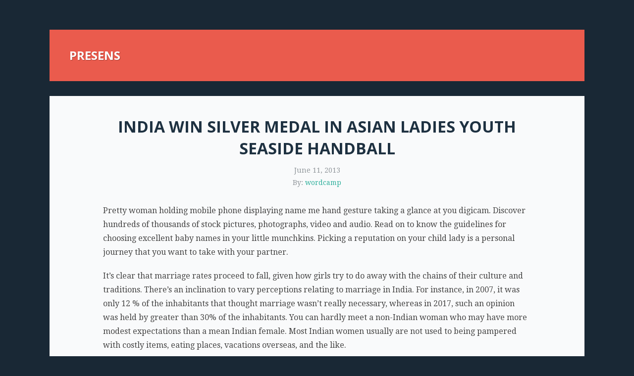

--- FILE ---
content_type: text/html; charset=UTF-8
request_url: http://www.presens-gedragsinterventie.nl/india-win-silver-medal-in-asian-ladies-youth-seaside-handball/
body_size: 8370
content:
<!DOCTYPE html>
<html lang="en-US">

<head>
	<meta charset="UTF-8">
	<meta name="viewport" content="width=device-width">
	<title>India Win Silver Medal In Asian Ladies Youth Seaside Handball | PRESENS</title>
	<link rel="pingback" href="http://www.presens-gedragsinterventie.nl/xmlrpc.php">
		<!--[if lt IE 9]>
		<script src="http://www.presens-gedragsinterventie.nl/wp-content/themes/wpex-thoughts/js/html5.js"></script>
	<![endif]-->
	<meta name='robots' content='max-image-preview:large' />
<link rel='dns-prefetch' href='//fonts.googleapis.com' />
<link rel='dns-prefetch' href='//s.w.org' />
<link rel="alternate" type="application/rss+xml" title="PRESENS &raquo; Feed" href="http://www.presens-gedragsinterventie.nl/feed/" />
<link rel="alternate" type="application/rss+xml" title="PRESENS &raquo; Comments Feed" href="http://www.presens-gedragsinterventie.nl/comments/feed/" />
<script type="text/javascript">
window._wpemojiSettings = {"baseUrl":"https:\/\/s.w.org\/images\/core\/emoji\/14.0.0\/72x72\/","ext":".png","svgUrl":"https:\/\/s.w.org\/images\/core\/emoji\/14.0.0\/svg\/","svgExt":".svg","source":{"concatemoji":"http:\/\/www.presens-gedragsinterventie.nl\/wp-includes\/js\/wp-emoji-release.min.js?ver=6.0.11"}};
/*! This file is auto-generated */
!function(e,a,t){var n,r,o,i=a.createElement("canvas"),p=i.getContext&&i.getContext("2d");function s(e,t){var a=String.fromCharCode,e=(p.clearRect(0,0,i.width,i.height),p.fillText(a.apply(this,e),0,0),i.toDataURL());return p.clearRect(0,0,i.width,i.height),p.fillText(a.apply(this,t),0,0),e===i.toDataURL()}function c(e){var t=a.createElement("script");t.src=e,t.defer=t.type="text/javascript",a.getElementsByTagName("head")[0].appendChild(t)}for(o=Array("flag","emoji"),t.supports={everything:!0,everythingExceptFlag:!0},r=0;r<o.length;r++)t.supports[o[r]]=function(e){if(!p||!p.fillText)return!1;switch(p.textBaseline="top",p.font="600 32px Arial",e){case"flag":return s([127987,65039,8205,9895,65039],[127987,65039,8203,9895,65039])?!1:!s([55356,56826,55356,56819],[55356,56826,8203,55356,56819])&&!s([55356,57332,56128,56423,56128,56418,56128,56421,56128,56430,56128,56423,56128,56447],[55356,57332,8203,56128,56423,8203,56128,56418,8203,56128,56421,8203,56128,56430,8203,56128,56423,8203,56128,56447]);case"emoji":return!s([129777,127995,8205,129778,127999],[129777,127995,8203,129778,127999])}return!1}(o[r]),t.supports.everything=t.supports.everything&&t.supports[o[r]],"flag"!==o[r]&&(t.supports.everythingExceptFlag=t.supports.everythingExceptFlag&&t.supports[o[r]]);t.supports.everythingExceptFlag=t.supports.everythingExceptFlag&&!t.supports.flag,t.DOMReady=!1,t.readyCallback=function(){t.DOMReady=!0},t.supports.everything||(n=function(){t.readyCallback()},a.addEventListener?(a.addEventListener("DOMContentLoaded",n,!1),e.addEventListener("load",n,!1)):(e.attachEvent("onload",n),a.attachEvent("onreadystatechange",function(){"complete"===a.readyState&&t.readyCallback()})),(e=t.source||{}).concatemoji?c(e.concatemoji):e.wpemoji&&e.twemoji&&(c(e.twemoji),c(e.wpemoji)))}(window,document,window._wpemojiSettings);
</script>
<style type="text/css">
img.wp-smiley,
img.emoji {
	display: inline !important;
	border: none !important;
	box-shadow: none !important;
	height: 1em !important;
	width: 1em !important;
	margin: 0 0.07em !important;
	vertical-align: -0.1em !important;
	background: none !important;
	padding: 0 !important;
}
</style>
	<link rel='stylesheet' id='wp-block-library-css'  href='http://www.presens-gedragsinterventie.nl/wp-includes/css/dist/block-library/style.min.css?ver=6.0.11' type='text/css' media='all' />
<style id='global-styles-inline-css' type='text/css'>
body{--wp--preset--color--black: #000000;--wp--preset--color--cyan-bluish-gray: #abb8c3;--wp--preset--color--white: #ffffff;--wp--preset--color--pale-pink: #f78da7;--wp--preset--color--vivid-red: #cf2e2e;--wp--preset--color--luminous-vivid-orange: #ff6900;--wp--preset--color--luminous-vivid-amber: #fcb900;--wp--preset--color--light-green-cyan: #7bdcb5;--wp--preset--color--vivid-green-cyan: #00d084;--wp--preset--color--pale-cyan-blue: #8ed1fc;--wp--preset--color--vivid-cyan-blue: #0693e3;--wp--preset--color--vivid-purple: #9b51e0;--wp--preset--gradient--vivid-cyan-blue-to-vivid-purple: linear-gradient(135deg,rgba(6,147,227,1) 0%,rgb(155,81,224) 100%);--wp--preset--gradient--light-green-cyan-to-vivid-green-cyan: linear-gradient(135deg,rgb(122,220,180) 0%,rgb(0,208,130) 100%);--wp--preset--gradient--luminous-vivid-amber-to-luminous-vivid-orange: linear-gradient(135deg,rgba(252,185,0,1) 0%,rgba(255,105,0,1) 100%);--wp--preset--gradient--luminous-vivid-orange-to-vivid-red: linear-gradient(135deg,rgba(255,105,0,1) 0%,rgb(207,46,46) 100%);--wp--preset--gradient--very-light-gray-to-cyan-bluish-gray: linear-gradient(135deg,rgb(238,238,238) 0%,rgb(169,184,195) 100%);--wp--preset--gradient--cool-to-warm-spectrum: linear-gradient(135deg,rgb(74,234,220) 0%,rgb(151,120,209) 20%,rgb(207,42,186) 40%,rgb(238,44,130) 60%,rgb(251,105,98) 80%,rgb(254,248,76) 100%);--wp--preset--gradient--blush-light-purple: linear-gradient(135deg,rgb(255,206,236) 0%,rgb(152,150,240) 100%);--wp--preset--gradient--blush-bordeaux: linear-gradient(135deg,rgb(254,205,165) 0%,rgb(254,45,45) 50%,rgb(107,0,62) 100%);--wp--preset--gradient--luminous-dusk: linear-gradient(135deg,rgb(255,203,112) 0%,rgb(199,81,192) 50%,rgb(65,88,208) 100%);--wp--preset--gradient--pale-ocean: linear-gradient(135deg,rgb(255,245,203) 0%,rgb(182,227,212) 50%,rgb(51,167,181) 100%);--wp--preset--gradient--electric-grass: linear-gradient(135deg,rgb(202,248,128) 0%,rgb(113,206,126) 100%);--wp--preset--gradient--midnight: linear-gradient(135deg,rgb(2,3,129) 0%,rgb(40,116,252) 100%);--wp--preset--duotone--dark-grayscale: url('#wp-duotone-dark-grayscale');--wp--preset--duotone--grayscale: url('#wp-duotone-grayscale');--wp--preset--duotone--purple-yellow: url('#wp-duotone-purple-yellow');--wp--preset--duotone--blue-red: url('#wp-duotone-blue-red');--wp--preset--duotone--midnight: url('#wp-duotone-midnight');--wp--preset--duotone--magenta-yellow: url('#wp-duotone-magenta-yellow');--wp--preset--duotone--purple-green: url('#wp-duotone-purple-green');--wp--preset--duotone--blue-orange: url('#wp-duotone-blue-orange');--wp--preset--font-size--small: 13px;--wp--preset--font-size--medium: 20px;--wp--preset--font-size--large: 36px;--wp--preset--font-size--x-large: 42px;}.has-black-color{color: var(--wp--preset--color--black) !important;}.has-cyan-bluish-gray-color{color: var(--wp--preset--color--cyan-bluish-gray) !important;}.has-white-color{color: var(--wp--preset--color--white) !important;}.has-pale-pink-color{color: var(--wp--preset--color--pale-pink) !important;}.has-vivid-red-color{color: var(--wp--preset--color--vivid-red) !important;}.has-luminous-vivid-orange-color{color: var(--wp--preset--color--luminous-vivid-orange) !important;}.has-luminous-vivid-amber-color{color: var(--wp--preset--color--luminous-vivid-amber) !important;}.has-light-green-cyan-color{color: var(--wp--preset--color--light-green-cyan) !important;}.has-vivid-green-cyan-color{color: var(--wp--preset--color--vivid-green-cyan) !important;}.has-pale-cyan-blue-color{color: var(--wp--preset--color--pale-cyan-blue) !important;}.has-vivid-cyan-blue-color{color: var(--wp--preset--color--vivid-cyan-blue) !important;}.has-vivid-purple-color{color: var(--wp--preset--color--vivid-purple) !important;}.has-black-background-color{background-color: var(--wp--preset--color--black) !important;}.has-cyan-bluish-gray-background-color{background-color: var(--wp--preset--color--cyan-bluish-gray) !important;}.has-white-background-color{background-color: var(--wp--preset--color--white) !important;}.has-pale-pink-background-color{background-color: var(--wp--preset--color--pale-pink) !important;}.has-vivid-red-background-color{background-color: var(--wp--preset--color--vivid-red) !important;}.has-luminous-vivid-orange-background-color{background-color: var(--wp--preset--color--luminous-vivid-orange) !important;}.has-luminous-vivid-amber-background-color{background-color: var(--wp--preset--color--luminous-vivid-amber) !important;}.has-light-green-cyan-background-color{background-color: var(--wp--preset--color--light-green-cyan) !important;}.has-vivid-green-cyan-background-color{background-color: var(--wp--preset--color--vivid-green-cyan) !important;}.has-pale-cyan-blue-background-color{background-color: var(--wp--preset--color--pale-cyan-blue) !important;}.has-vivid-cyan-blue-background-color{background-color: var(--wp--preset--color--vivid-cyan-blue) !important;}.has-vivid-purple-background-color{background-color: var(--wp--preset--color--vivid-purple) !important;}.has-black-border-color{border-color: var(--wp--preset--color--black) !important;}.has-cyan-bluish-gray-border-color{border-color: var(--wp--preset--color--cyan-bluish-gray) !important;}.has-white-border-color{border-color: var(--wp--preset--color--white) !important;}.has-pale-pink-border-color{border-color: var(--wp--preset--color--pale-pink) !important;}.has-vivid-red-border-color{border-color: var(--wp--preset--color--vivid-red) !important;}.has-luminous-vivid-orange-border-color{border-color: var(--wp--preset--color--luminous-vivid-orange) !important;}.has-luminous-vivid-amber-border-color{border-color: var(--wp--preset--color--luminous-vivid-amber) !important;}.has-light-green-cyan-border-color{border-color: var(--wp--preset--color--light-green-cyan) !important;}.has-vivid-green-cyan-border-color{border-color: var(--wp--preset--color--vivid-green-cyan) !important;}.has-pale-cyan-blue-border-color{border-color: var(--wp--preset--color--pale-cyan-blue) !important;}.has-vivid-cyan-blue-border-color{border-color: var(--wp--preset--color--vivid-cyan-blue) !important;}.has-vivid-purple-border-color{border-color: var(--wp--preset--color--vivid-purple) !important;}.has-vivid-cyan-blue-to-vivid-purple-gradient-background{background: var(--wp--preset--gradient--vivid-cyan-blue-to-vivid-purple) !important;}.has-light-green-cyan-to-vivid-green-cyan-gradient-background{background: var(--wp--preset--gradient--light-green-cyan-to-vivid-green-cyan) !important;}.has-luminous-vivid-amber-to-luminous-vivid-orange-gradient-background{background: var(--wp--preset--gradient--luminous-vivid-amber-to-luminous-vivid-orange) !important;}.has-luminous-vivid-orange-to-vivid-red-gradient-background{background: var(--wp--preset--gradient--luminous-vivid-orange-to-vivid-red) !important;}.has-very-light-gray-to-cyan-bluish-gray-gradient-background{background: var(--wp--preset--gradient--very-light-gray-to-cyan-bluish-gray) !important;}.has-cool-to-warm-spectrum-gradient-background{background: var(--wp--preset--gradient--cool-to-warm-spectrum) !important;}.has-blush-light-purple-gradient-background{background: var(--wp--preset--gradient--blush-light-purple) !important;}.has-blush-bordeaux-gradient-background{background: var(--wp--preset--gradient--blush-bordeaux) !important;}.has-luminous-dusk-gradient-background{background: var(--wp--preset--gradient--luminous-dusk) !important;}.has-pale-ocean-gradient-background{background: var(--wp--preset--gradient--pale-ocean) !important;}.has-electric-grass-gradient-background{background: var(--wp--preset--gradient--electric-grass) !important;}.has-midnight-gradient-background{background: var(--wp--preset--gradient--midnight) !important;}.has-small-font-size{font-size: var(--wp--preset--font-size--small) !important;}.has-medium-font-size{font-size: var(--wp--preset--font-size--medium) !important;}.has-large-font-size{font-size: var(--wp--preset--font-size--large) !important;}.has-x-large-font-size{font-size: var(--wp--preset--font-size--x-large) !important;}
</style>
<link rel='stylesheet' id='style-css'  href='http://www.presens-gedragsinterventie.nl/wp-content/themes/wpex-thoughts/style.css?ver=6.0.11' type='text/css' media='all' />
<link rel='stylesheet' id='wpex-responsive-css'  href='http://www.presens-gedragsinterventie.nl/wp-content/themes/wpex-thoughts/css/responsive.css?ver=6.0.11' type='text/css' media='all' />
<link rel='stylesheet' id='opensans_google_font-css'  href='http://fonts.googleapis.com/css?family=Open+Sans%3A400italic%2C600italic%2C700italic%2C400%2C300%2C600%2C700&#038;subset=latin%2Ccyrillic-ext%2Ccyrillic%2Cgreek-ext%2Cgreek%2Cvietnamese%2Clatin-ext&#038;ver=6.0.11' type='text/css' media='all' />
<link rel='stylesheet' id='droid_serif_google_font-css'  href='http://fonts.googleapis.com/css?family=Droid+Serif%3A400%2C400italic%2C700%2C700italic&#038;ver=6.0.11' type='text/css' media='all' />
<link rel="https://api.w.org/" href="http://www.presens-gedragsinterventie.nl/wp-json/" /><link rel="alternate" type="application/json" href="http://www.presens-gedragsinterventie.nl/wp-json/wp/v2/posts/10031" /><link rel="EditURI" type="application/rsd+xml" title="RSD" href="http://www.presens-gedragsinterventie.nl/xmlrpc.php?rsd" />
<link rel="wlwmanifest" type="application/wlwmanifest+xml" href="http://www.presens-gedragsinterventie.nl/wp-includes/wlwmanifest.xml" /> 
<meta name="generator" content="WordPress 6.0.11" />
<link rel="canonical" href="http://www.presens-gedragsinterventie.nl/india-win-silver-medal-in-asian-ladies-youth-seaside-handball/" />
<link rel='shortlink' href='http://www.presens-gedragsinterventie.nl/?p=10031' />
<link rel="alternate" type="application/json+oembed" href="http://www.presens-gedragsinterventie.nl/wp-json/oembed/1.0/embed?url=http%3A%2F%2Fwww.presens-gedragsinterventie.nl%2Findia-win-silver-medal-in-asian-ladies-youth-seaside-handball%2F" />
<link rel="alternate" type="text/xml+oembed" href="http://www.presens-gedragsinterventie.nl/wp-json/oembed/1.0/embed?url=http%3A%2F%2Fwww.presens-gedragsinterventie.nl%2Findia-win-silver-medal-in-asian-ladies-youth-seaside-handball%2F&#038;format=xml" />
</head>

<body class="post-template-default single single-post postid-10031 single-format-standard">


<!-- Begin Body -->
<body class="post-template-default single single-post postid-10031 single-format-standard">

<div id="wrap" class="clearfix">

	<div id="header-wrap">
				<header id="header" class="clearfix">
						<div id="logo">
									 <h2><a href="http://www.presens-gedragsinterventie.nl/" title="PRESENS" rel="home">PRESENS</a></h2>
							</div><!-- /logo -->
			<nav id="navigation" class="clearfix">
								</nav><!-- /navigation -->
					</header><!-- /header -->
			</div><!-- /header-wrap -->
	
		<div id="main-content" class="clearfix">
		
	
<article class="post-entry clearfix post-10031 post type-post status-publish format-standard hentry category-uncategorized"> 
 

			
		<div class="post-entry-text clearfix">
			<header>
				<h1>India Win Silver Medal In Asian Ladies Youth Seaside Handball</h1>
				<ul class="post-entry-meta">
					<li>June 11, 2013</li>
					<li>By: <a href="http://www.presens-gedragsinterventie.nl/author/wordcamp/" title="Posts by wordcamp" rel="author">wordcamp</a></li>
				</ul>
			</header>
			<div class="post-entry-content">
				<p>Pretty woman holding mobile phone displaying name me hand gesture taking a glance at you digicam. Discover hundreds of thousands of stock pictures, photographs, video and audio. Read on to know the guidelines for choosing excellent baby names in your little munchkins. Picking a reputation on your child lady is a personal journey that you want to take with your partner.</p>
<p>It’s clear that marriage rates proceed to fall, given how girls try to do away with the chains of their culture and traditions. There’s an inclination to vary perceptions relating to marriage in India. For instance, in 2007, it was only 12 % of the inhabitants that thought marriage wasn’t really necessary, whereas in 2017, such an opinion was held by greater than 30% of the inhabitants. You can hardly meet a non-Indian woman who may have more modest expectations than a mean Indian female. Most Indian women usually are not used to being pampered with costly items, eating places, vacations overseas, and the like.</p>
<ul>
<li>Polygyny, practiced sometimes but never truly accepted by the neighborhood within the nineteenth century and early twentieth, has just about disappeared.</li>
<li>Greeting Indians on the occasion of National Girl Child Day, Prime Minister Narendra Modi right now mentioned that it&#8217;s a day to celebrate the exemplary accomplishments of women in several fields.</li>
<li>They are ready to date up for a year, after which they&#8217;ll count on a proposal or one other approach to strengthen your bond.</li>
<li>She knowledgeable a faculty counselor and accommodation coordinator concerning the pediatrician’s findings, which led to a grueling ordeal which included a counselor, coordinator, her parents, and all her lecturers.</li>
</ul>
<p>It is the cultural capital of India and the third-largest city by means of financial improvement and inhabitants. It can additionally be a fantastic place for impromptu and sudden encounters with fairly Indian ladies. In cafes, eating places, retailers, or simply on the street, you&#8217;ll have the ability to strike up a dialog with native beauties under some minor pretext. India women residing on this metropolis are very pleasant towards foreigners and are always ready to help them with recommendation. These ladies must give in to their husbands in every thing. An Indian girl never calls her man by his first name, as a end result of it is believed that the spoken name shortens her spouse’s life.</p>
<p>The womenandtravel.web site does not and cannot provide reviews of all courting providers in the trade. There are other services you should use alongside those examined by our group. My mantra is what Derek Walcott said ‘I read, I travel and I become’. One such dramatic incident was throughout my first solo abroad trip to Dublin, Ireland. The lesson I learnt throughout this travel was that in Ireland, the loos do not have water retailers on the ground and that they are carpeted for a purpose. Well, by flooding my lovely duplex service condo on the primary day of arrival.</p>
<p>Many Indian marriage businesses work onerous to find one of the best Indian bride for single overseas men. When you are feeling that you just like a girl you met there, ask the company to arrange a date together with her in particular person, and are available to India. It presents an opportunity to satisfy numerous cultures and religions in a single place. It’s onerous to consider a more numerous place than this nation. What’s more fascinating is the altering perspectives of girls concerning marriage.</p>
<p>She shall be much less likely to endure home violence, or be trafficked, and could have a better future income. She could have a smaller, healthier household and might be 50% more likely to immunize her children. She’ll leave her mark on future generations, as local weather scientists rank girls’ training as number six out of eighty actions that may reverse global warming. And she’ll be twice as likely to educate her personal girls — preserving the cycle going. Yet despite all these proven economic and societal advantages, across the globe, millions of women are nonetheless excluded from faculty due to their gender. India is house to one of many largest such populations, with greater than four.1 million women outdoors the classroom.</p>
<h2>Veterans Honored, Vendors Current At Celebrate Hoover Day</h2>
<p>Malala Fund believes that attaining progress requires action at multiple ranges — sub-national, national and global — to attain lasting influence for girls’ schooling. The Right to Education Act guaranteed free schooling for all Indian kids as a lot as age 14, marking a watershed second within the country’s historical past. She additionally talks with each Neel and Debu, refusing their proposals and eventually decides to take a break and travel. Four months after everything, Radhika meets up with Brijesh and they resolve to have a espresso together. The book ends here, hinting that in all probability Radhika and Brijesh would date each other again, fall in love and get married.</p>
<h3>About Neighborhood</h3>
<p>It is a typical practice to call a baby after a member of the family. You planning a conventional approach to decide a name for your new born? Our methods have detected uncommon visitors exercise from your community. If you are having hassle seeing or completing this challenge, this page could help. If you continue to expertise points, you&#8217;ll have the ability to contact JSTOR help.</p>
<h3>Indian Springs, Wesminster Girls And Boys Soccer Teams Advance To Quarterfinals</h3>
<p>They are able to date up for a 12 months, after which they may count on a proposal or one other approach to strengthen your bond. Indian girls love males who&#8217;re snug of their masculinity and don’t need to look too critical out of a insecurity. Letting your lady see your emotional or even weak website will always pay off for you. Mumbai is among the high Indian cities in many regards, from population to economic system. Mumbai is a really attractive destination for younger and impressive girls from different Indian areas who need to build a great profession, so you can meet them outside of probably the most famous local business centres and universities. On top of that, you&#8217;ll have the ability to attempt the Bombay Brasserie, Hakkasan Mumbai, and Bombay Vintage restaurants, the Opa, AER, and My Regular Place bars, and the Trilogy, Tryst, and Sirkus evening clubs.</p>
<p>When she was first prescribed Adderall, she was nervous about potential unwanted effects and what other people may consider her in the event that they knew she was utilizing it. She feared that her accomplishments could also be seen differently. She started taking stimulant drugs — first Vyvanse, and then <a href="https://tamilpornx.com/">tamilporn</a> switched to Adderall XR for insurance causes. Her psychiatrist, who is also Indian American, applauded her mother and father for bringing her in. He said many South Asian households don’t take their children to psychiatrists, which inhibits proper diagnosis. One night, Eeshani burst into her parent’s room crying at three a.m.</p>
			</div><!-- /post-entry-content -->
			<footer class="post-entry-footer">
				<p>Categorized: <a href="http://www.presens-gedragsinterventie.nl/category/uncategorized/" rel="category tag">Uncategorized</a></p>
							</footer><!-- /post-entry-footer -->
					</div><!-- /post-entry-text -->
		
</article><!-- /post-entry -->
<div id="post-pagination" class="clearfix">
	<div class="post-prev"><a href="http://www.presens-gedragsinterventie.nl/essay-kind-and-construction/" rel="next"><span class="wpex-icon-chevron-left"></span>Essay Kind And Construction</a></div> 
	<div class="post-next"><a href="http://www.presens-gedragsinterventie.nl/custom-writing-assist-online-for-all-of-your-wants/" rel="prev">Custom Writing Assist Online For All Of Your Wants <span class="wpex-icon-chevron-right"></span></a></div>
</div><!-- /post-pagination -->

<div class="clear"></div><!-- /clear any floats -->
</div><!-- /main-content -->
	<div id="footer-wrap">
				<footer id="footer">
						<div id="copyright">
									Thoughts <a href="http://www.wordpress.org" title="WordPress" target="_blank">WordPress</a> Theme Designed & Developed by <a href="http://themeforest.net/user/WPExplorer?ref=WPExplorer" target="_blank" title="WPExplorer">WPExplorer</a>							</div>
					</footer><!-- /footer -->
			</div><!-- /footer-wrap -->
</div><!-- /wrap -->
<script type='text/javascript' src='http://www.presens-gedragsinterventie.nl/wp-includes/js/comment-reply.min.js?ver=6.0.11' id='comment-reply-js'></script>
<script type='text/javascript' src='http://www.presens-gedragsinterventie.nl/wp-content/themes/wpex-thoughts/js/plugins.js?ver=1.0' id='wpex-plugins-js'></script>
<script type='text/javascript' id='wpex-global-js-extra'>
/* <![CDATA[ */
var globalLocalize = {"menuText":"Menu","sliderPrev":"Prev","sliderNext":"Next"};
/* ]]> */
</script>
<script type='text/javascript' src='http://www.presens-gedragsinterventie.nl/wp-content/themes/wpex-thoughts/js/global.js?ver=1.0' id='wpex-global-js'></script>
</body>
</html>

<!-- Page cached by LiteSpeed Cache 6.5.1 on 2026-01-18 10:09:02 -->

--- FILE ---
content_type: text/css
request_url: http://www.presens-gedragsinterventie.nl/wp-content/themes/wpex-thoughts/style.css?ver=6.0.11
body_size: 7070
content:
/*-----------------------------------------------------------

	Theme Name: Thoughts
	Version: 2.1
	Description: WordPress theme by WPExplorer
	Author: WPExplorer
	Author URI: http://www.wpexplorer.com
	Designed & Developed by WPExplorer
	Theme URI: http://www.wpexplorer.com/thoughts-wordpress-theme
	License: GNU General Public License version 3.0
	License URI: http://www.gnu.org/licenses/gpl-3.0.html
	Tags: light, flexible-width, custom-background, threaded-comments, custom-menu, featured-images, full-width-template, theme-options, translation-ready
	
/*
	CSS Has been minified to speed things up
	You shouldn't be editing this file anyway, use a child theme for your customizations!
*/
html,body,div,span,applet,object,iframe,h1,h2,h3,h4,h5,h6,p,blockquote,pre,a,abbr,acronym,address,big,cite,code,del,dfn,em,img,ins,kbd,q,s,samp,small,strike,strong,sub,sup,tt,var,b,u,i,center,dl,dt,dd,ol,ul,li,fieldset,form,label,legend,table,caption,tbody,tfoot,thead,tr,th,td,article,aside,canvas,details,embed,figure,figcaption,footer,header,hgroup,menu,nav,output,ruby,section,summary,time,mark,audio,video{margin:0;padding:0;border:0;font-size:100%;font:inherit;vertical-align:baseline;}article,aside,details,figcaption,figure,footer,header,hgroup,menu,nav,section{display:block;}body{line-height:1;}ol,ul{list-style:none;}blockquote,q{quotes:none;}blockquote:before,blockquote:after,q:before,q:after{content:'';content:none;}table{border-collapse:collapse;border-spacing:0;}body{background:#192835;nowhitespace:afterproperty;font:16px/1.8 'Droid Serif',Helvetica,Arial,sans-serif;color:#444;padding:60px 100px;-webkit-font-smoothing:antialiased;-webkit-text-size-adjust:100%;}body a{color:#e73420;}body a:hover{color:#2eae9b;}#wrap{max-width:1200px;min-width:280px;margin:0 auto;}img{max-width:100%;height:auto;}.clearfix:after{content:".";display:block;clear:both;visibility:hidden;line-height:0;height:0;}.clear{clear:both;}blockquote{position:relative;margin:30px 20px;padding-left:25px;font-style:italic;font-weight:bold;color:#000;border-left:4px solid #ea5b4d;}blockquote p:last-child{margin:0;}pre{background:#fff url("images/pre-bg.png") repeat;margin:40px 0px;padding:25px 20px;line-height:25px;border:1px solid #ddd;white-space:pre-wrap;white-space:-moz-pre-wrap;white-space:-pre-wrap;white-space:-o-pre-wrap;word-wrap:break-word;}address{letter-spacing:1px;margin:20px 0;}#page-featured-img{position:relative;margin-bottom:25px;}#page-featured-img img{display:block;width:100%;}.sticky{}.gallery-caption{}.post-entry-content ul{margin:30px 0 30px 20px;}.post-entry-content ol{margin:30px 0 30px 25px;}.post-entry-content ul{list-style:disc;}.post-entry-content ol{list-style:decimal;}.post-entry-content ul li,.entry ol li{margin:0 0 5px;}h1,h2,h3,h4,h5,h6{font-weight:bold;line-height:1.4em;font-family:'Open Sans',Helvetica,Arial,Helvetica,sans-serif;}h1,h2,h3,h4,h5,h6{color:#1e3141;}h1 a,h2 a,h3 a,h4 a,h5 a,h6 a{color:#1e3141;}h1 a:hover,h2 a:hover,h3 a:hover,h4 a:hover,h5 a:hover,h6 a:hover{color:#4a769d;text-decoration:none;}.post-entry-content h2,.post-entry-content h3,.post-entry-content h4,.post-entry-content h5,.post-entry-content h6{margin:60px 0 30px;text-transform:uppercase;}h1{font-size:24px;margin:0 0 20px;}h2{font-size:18px;}h3{font-size:16px;}h4{font-size:14px;}h5{font-size:12px;}h6{font-size:10px;}p{margin:0 0 20px;}.entry p:last-child{margin:0;}p img{margin:0;}p.lead{font-size:21px;line-height:27px;color:#777;}em{font-style:italic;}strong{font-weight:bold;}small{font-size:80%;}hr{border:solid rgba(0,0,0,0.2);border-width:1px 0 0;clear:both;margin:10px 0 30px;height:0;}p a,p a:visited{line-height:inherit;}a:link{text-decoration:none;}a:focus{outline:0;}a{outline:0;}p a,p a:visited{line-height:inherit;}a:link{text-decoration:none;}a:focus{outline:0;}#page-heading{position:relative;margin-bottom:30px;}#page-heading h1,#page-heading h2{margin:0;color:#fff;font-weight:600;text-transform:uppercase;font-size:1em;}#page-heading span{margin-right:10px;}#header{position:relative;background:#ea5b4d;margin-bottom:30px;font-family:'Open Sans',Helvetica,Arial,Helvetica,sans-serif;}#logo h1 a,#logo h2 a{display:block;float:left;padding:0px;margin:0px;text-decoration:none;color:#fff;padding:40px;text-transform:uppercase;}#logo img{display:block;max-width:100%;}#logo h1,#logo h2{margin:0;line-height:1em;font-size:1.500em;font-weight:700;text-shadow:1px 1px 1px rgba(0,0,0,0.3);}#top-bar .selector,#navigation .selector{display:none;}.sf-menu,.sf-menu *{margin:0;padding:0;list-style:none;}.sf-menu{line-height:1.0;}.sf-menu ul{position:absolute;top:-999em;width:180px;}.sf-menu ul li{width:100%;}.sf-menu li:hover{visibility:inherit;}.sf-menu li{float:left;position:relative;}.sf-menu a{display:block;position:relative;}.sf-menu li:hover ul,.sf-menu li.sfHover ul{left:0px;top:30px;z-index:99;}ul.sf-menu li:hover li ul,ul.sf-menu li.sfHover li ul{top:-999em;}ul.sf-menu li li:hover ul,ul.sf-menu li li.sfHover ul{left:180px;top:1px;}#navigation{position:absolute;height:50px;top:50%;right:15px;margin-top:-16px;}#navigation .sf-menu > li:hover > ul,.sf-menu li.sfHover > ul{top:32px;}#navigation ul.sf-menu li li:hover ul,ul.sf-menu li li.sfHover ul,ul.sf-menu li li:hover ul,ul.sf-menu li li.sfHover ul{left:200px;top:0;}#navigation .sf-menu a{font-size:13px;height:32px;line-height:32px;color:#fff;padding:0 15px;text-decoration:none;font-weight:bold;text-shadow:1px 1px 1px rgba(0,0,0,0.3);text-transform:uppercase;}#navigation .sf-menu > li > a{border-radius:2px;-moz-border-radius:2px;-webkit-border-radius:2px;}#navigation .sf-menu li{float:left;position:relative;}#navigation .sf-menu > li > a:hover{color:#192835;}#navigation .sf-menu > .current-menu-item > a,#navigation .sf-menu > .current-menu-item > a:hover{background:#192835;color:#fff;font-weight:bold;}#navigation .sf-menu > li.sfHover > a,#navigation .current-menu-parent > a,#navigation .current-menu-parent > a:hover{color:#192835;}#navigation .sf-menu ul{position:absolute;nowhitespace:afterproperty;top:-999em;width:200px;z-index:9999;left:0;padding-top:10px;}#navigation .sf-menu ul > li:first-child{-webkit-border-top-left-radius:2px;-webkit-border-top-right-radius:2px;-moz-border-radius-topleft:2px;-moz-border-radius-topright:2px;border-top-left-radius:2px;border-top-right-radius:2px;}#navigation .sf-menu ul > li:last-child{-webkit-border-bottom-right-radius:2px;-webkit-border-bottom-left-radius:2px;-moz-border-radius-bottomright:2px;-moz-border-radius-bottomleft:2px;border-bottom-right-radius:2px;border-bottom-left-radius:2px;}#navigation .sf-menu ul li{background:#192835;border-bottom:1px solid rgba(255,255,255,0.07);}#navigation .sf-menu ul li:first-child{border-top:0;}#navigation .sf-menu ul li:last-child{border-bottom:0;}#navigation .sf-menu ul a{display:block;padding:12px;color:#fff;height:auto;margin:0px;border:0px;line-height:1.8em;font-size:12px;font-weight:normal;text-shadow:none;text-transform:none;}#navigation .sf-menu ul li > a:hover{background:#279383;}#homepage-header{position:relative;}#homepage-title{color:#fff;margin-bottom:30px;font-weight:600;text-transform:uppercase;font-size:1em;}#homepage-title span{margin-right:10px;}.flex-container a:active,.flexslider a:active,.flex-container a:focus,.flexslider a:focus{outline:none;}.slides,.flex-control-nav,.flex-direction-nav{margin:0;padding:0;list-style:none;}.flexslider{margin:0;padding:0;}.flexslider .slides > li{display:none;-webkit-backface-visibility:hidden;}.flexslider .slides img{width:100%;display:block;}.flex-pauseplay span{text-transform:capitalize;}.slides:after{content:".";display:block;clear:both;visibility:hidden;line-height:0;height:0;}html[xmlns] .slides{display:block;}* html .slides{height:1%;}.no-js .slides > li:first-child{display:block;}.flexslider-container{position:relative;}.flexslider{zoom:1;position:relative;}.flexslider ul{margin:0;}.flex-viewport{max-height:2000px;-webkit-transition:all 0.5s ease;-moz-transition:all 0.5s ease;transition:all 0.5s ease;}.gallery-slider .flex-direction-nav li a.flex-next,.gallery-slider .flex-direction-nav li a.flex-prev{font-family:'OpenSans';text-transform:uppercase;text-shadow:none;font-weight:bold;position:absolute;display:block;width:50px;height:65px;line-height:65px;position:absolute;top:50%;margin-top:-30px;cursor:pointer;font-size:11px;text-align:center;background:#000;color:#fff !important;opacity:0.5;-moz-opacity:0.5;-webkit-opacity:0.5;}.gallery-slider .flex-direction-nav li a.flex-next{right:0;-webkit-border-top-left-radius:4px;-webkit-border-bottom-left-radius:4px;-moz-border-radius-topleft:4px;-moz-border-radius-bottomleft:4px;border-top-left-radius:4px;border-bottom-left-radius:4px;}.gallery-slider .flex-direction-nav li a.flex-prev{left:0;-webkit-border-top-right-radius:4px;-webkit-border-bottom-right-radius:4px;-moz-border-radius-topright:4px;-moz-border-radius-bottomright:4px;border-top-right-radius:4px;border-bottom-right-radius:4px;}.gallery-slider .flex-direction-nav li a:hover{opacity:1;-moz-opacity:1;-webkit-opacity:1;color:#fff;text-decoration:none;}.post-entry{overflow:hidden;background:#f9fafb;text-shadow:1px 1px 1px rgba(255,255,255,1);margin-bottom:30px;}.post-entry-text{padding:40px 0;width:80%;margin:0 auto;}.post-entry p:last-child{margin:0;}.post-entry-thumbnail img,.post-entry-thumbnail a,.post-entry-video{display:block;width:100%;}.post-entry img{box-shadow:#000 0em 0em 0em;}.post-entry header h1,.post-entry header h2{text-align:center;text-transform:uppercase;margin:0 0 10px;font-size:2.000em;}body.page .post-entry header h1{margin:20px 0 50px;}.post-entry-meta{text-align:center;list-style:none;margin-bottom:30px;font-size:0.875em;color:#8d9398;}.post-entry-meta a{color:#2eae9b;text-decoration:none;}.post-entry-meta a:hover{color:#e73420;}.post-entry.format-quote{display:block;background:#279383;color:#fff;position:relative;text-shadow:none !important;}.post-entry.format-quote .quote-content{font-family:'Open Sans','Helvetica Neue',Arial,Helvetica,sans-serif;position:relative;display:block;color:#fff;padding:80px 0;font-size:1.750em;line-height:1.2em;font-weight:bold;text-transform:uppercase;text-align:center;text-shadow:1px 1px 1px rgba(0,0,0,0.3);}.quote-author{font-family:'Dorid Serif';margin-top:20px;font-size:0.750em;text-transform:none;font-style:italic;}.post-entry-footer{margin-top:30px;text-transform:uppercase;font-weight:600;font-size:0.813em;font-family:'Open Sans',Helvetica,Arial,Helvetica,sans-serif;}.post-entry-footer:before{content:"";display:block;height:1px;width:30px;margin-bottom:20px;background:#ced5db;}.single .post-entry-footer:after{content:"";display:block;height:1px;width:30px;margin-top:20px;background:#ced5db;}.post-entry-footer span.wpex-icon-minus{font-weight:normal;font-size:0.688em;margin:0 10px;color:#bbb;}.post-entry-footer a:hover{text-decoration:none;color:#2eae9b;}.post-entry-footer p{margin-bottom:0;color:#8d9398;}#post-pagination{margin-bottom:30px;}#post-pagination a{font-family:'Open Sans',Helvetica Neue,Helvetica,Arial;color:#fff;font-weight:600;text-transform:uppercase;font-size:0.875em;}#post-pagination a:hover{color:#2eae9b;}#post-pagination .post-next,#post-pagination .post-prev{width:48%;}#post-pagination .post-prev{float:left;}#post-pagination .post-next{float:right;}#post-pagination .post-prev span{margin-right:10px;}#post-pagination .post-next span{margin-left:10px;}#post-pagination .post-next{text-align:right;}#post-pagination a:hover span{text-decoration:none;}.page-pagination{margin:0 0 23px;overflow:hidden;text-align:center;}.page-of-page span.inner{padding:0 10px;}.page-of-page,.page-pagination a,.page-pagination span.outer{font-size:0.875em;font-weight:normal;line-height:35px;height:35px;text-align:center;margin-right:7px;margin-bottom:7px;display:block;float:left;color:#fff;background:#030507;-moz-box-sizing:border-box;border-radius:2px;}.page-pagination a,.page-pagination span.outer{width:35px;}.page-pagination a:hover,.page-pagination span.current{color:#fff;background:#279383;text-decoration:none;}#footer-wrap{background:#ea5b4d;text-shadow:1px 1px 1px rgba(0,0,0,0.3);}#footer{font-family:'Open Sans',Helvetica Neue,Helvetica,Arial;padding:30px 0;font-size:0.813em;color:#fff;font-weight:bold;text-transform:uppercase;text-align:center;width:80%;margin:0 auto;}#footer a{color:#0e171e;}input[type="search"]{background:url("./images/search.png") no-repeat scroll 96% center #fff;color:#666;font-family:'Open Sans',Helvetica Neue,Helvetica,Arial;font-size:0.813em;padding:0 16px 0 15px;width:100%;-moz-box-sizing:border-box;-webkit-box-sizing:border-box;box-sizing:border-box;-webkit-appearance:none;outline:none;border:none;height:40px;line-height:40px;border-radius:0;}#footer input[type="search"]{background-image:url("./images/search-light.png");}input[type="search"]::-webkit-search-decoration{display:none;}input[type="search"]::-webkit-search-cancel-button{-webkit-appearance:none;}#footer input[type="search"]{background-color:#222;border-color:#222;color:#666;}#footer input[type="search"]:focus{color:#aaa;}#footer input[type="search"]{box-shadow:none;}#searchbar{position:absolute;right:0;top:50%;margin-top:-20px;}input[type="text"],input[type="password"]{height:40px;line-height:40px;}input[type="text"],input[type="password"],textarea{font-family:'Open Sans','Helvetica Neue',Arial,Helvetica,sans-serif;background:#fff;border:1px solid #ddd;color:#666;display:block;font-size:12px;margin-left:0;padding:0 15px;box-shadow:0 1px 2px 0 rgba(0,0,0,0.05),0 0 0 transparent,0 0 0 transparent;-moz-box-sizing:border-box;-webkit-box-sizing:border-box;box-sizing:border-box;max-width:100%;-webkit-appearance:none;border-radius:2px;}textarea{width:100%;padding:10px;}input[type="text"]:focus,input[type="password"]:focus,textarea:focus{outline:none;border-color:#ccc;-moz-box-shadow:inset 0px 0px 5px rgba(0,0,0,0.07);-webkit-box-shadow:inset 0px 0px 5px rgba(0,0,0,0.07);box-shadow:inset 0px 0px 5px rgba(0,0,0,0.07);}.entry button,.entry input[type="button"],.entry input[type="submit"],#commentsbox input[type="submit"]{font-family:'Open Sans','Helvetica Neue',Arial,Helvetica,sans-serif;position:relative;display:block;padding:0 15px;height:40px;line-height:40px;outline:none;border:none;background:#2eae9b;color:#fff;font-weight:bold;text-transform:uppercase;-webkit-border-radius:2px;-moz-border-radius:2px;border-radius:2px;font-size:0.813em;cursor:pointer;-webkit-appearance:none !important;}.entry button:hover,.entry input[type="button"]:hover,.entry input[type="submit"]:hover,#commentsbox input[type="submit"]:hover{background:#35c9b3;}.entry button:active,.entry input[type="button"]:active,.entry input[type="submit"]:active,#commentsbox input[type="submit"]:active{top:1px;}#commentsbox{margin-top:30px;}h3.comments-title{text-transform:uppercase;margin:0 0 30px;font-size:1.500em;}.comment-details ul{margin:0;}.commentlist{margin:0;}.commentlist li{list-style:none;margin:0;}.children li.depth-2{margin:0 0 0px 65px;}.children li.depth-3{margin:0 0 0px 65px;}.children li.depth-4{margin:0 0 0px 65px;}.children li.depth-5{margin:0 0 0px 65px;}.children li.depth-6{margin:0 0 0px 65px;}.children li.depth-7{margin:0 0 0px 65px;}.children li.depth-8{margin:0 0 0px 65px;}.children li.depth-9{margin:0 0 0px 65px;}.children li.depth-10{margin:0 0 0px 65px;}.comment-body{margin-bottom:30px;}.comment-details{position:relative;margin-left:70px;background:#fff;padding:30px;border:1px solid #ddd;border-radius:2px;box-shadow:0 1px 2px 0 rgba(0,0,0,0.05),0 0 0 transparent,0 0 0 transparent;}.comment-avatar{position:absolute;left:-70px;top:0;}.comment-avatar img{display:block;border-radius:4px;}.comment-author{color:#1e3141;}.comment-author,.comment-author .author a:link,.comment-author .author a:visited{font-weight:600;}.comment-content p:last-child{margin:0;}.comment-date{font-size:0.688em;font-weight:normal;font-family:'Open Sans';}.comment-date a{color:#888;}.comment-reply-link{font-size:0.688em;color:#2eae9b;font-family:'Open Sans';}.comment-reply-link:hover{color:#e73420;text-decoration:none;}.comment-reply-link:before{content:"\b7\a0";}#cancel-comment-reply-link{color:#C30;}#cancel-comment-reply-link:hover{color:#1e3141;}.commentlist .children{margin:0;}#comments-logged-in{margin-bottom:30px;margin-top:10px;font-size:13px;}#log-out{float:right;margin-top:-56px;}.form-submit{margin-bottom:0;height:70px;}h3#reply-title{text-transform:uppercase;margin:0 0 20px;font-size:1.500em;}.children #commentform textarea{width:95.6%;}#commentform input{float:left;margin-right:10px;}#commentform label{font-family:'Open Sans','Helvetica Neue',Arial,Helvetica,sans-serif;font-size:13px;font-weight:normal;}#commentsbox span.required{color:#C30;font-size:9px;}#commentform input#author,#commentform input#email,#commentform input#url{font-size:13px;width:40%;margin-top:0;}#commentform textarea{font-size:13px;width:100%;margin-top:10px;}#error-page-title{font-size:5.000em;text-align:center;font-weight:bold;background:none;line-height:1em;border:none;margin:0 0 10px;}#error-page-title span{margin-right:7px;}#error-page-text{text-align:center;font-size:16px;}.aligncenter{display:block;margin:0 auto;}.alignright{float:right;margin:0 0 10px 20px;}.alignleft{float:left;margin:0 20px 10px 0;}.floatleft{float:left;}.floatright{float:right;}.textcenter{text-align:center;}.textright{text-align:right;}.textleft{text-align:left;}.wp-caption{max-width:100% !important;}.wp-caption{border:1px solid #ddd;text-align:center;background-color:#f3f3f3;padding-top:4px;margin:10px;-moz-border-radius:3px;-khtml-border-radius:3px;-webkit-border-radius:3px;border-radius:3px;}.wp-caption img{margin:0;padding:0;border:0 none;max-width:100$;}.wp-caption p.wp-caption-text{font-size:11px;line-height:17px;padding:0 4px 5px;margin:0;}.wp-smiley{margin:0 !important;max-height:1em;}blockquote.left{margin-right:20px;text-align:right;margin-left:0;width:33%;float:left;}blockquote.right{margin-left:20px;text-align:left;margin-right:0;width:33%;float:right;}#img-attch-page{text-align:center;overflow:hidden;}#img-attch-page img{display:inline-block;margin:0 auto;max-width:100%;margin-bottom:20px;}.gallery-item img{-moz-box-sizing:border-box;-webkit-box-sizing:border-box;box-sizing:border-box;}.bypostauthor{}div.pp_default .pp_top,div.pp_default .pp_top .pp_middle,div.pp_default .pp_top .pp_left,div.pp_default .pp_top .pp_right,div.pp_default .pp_bottom,div.pp_default .pp_bottom .pp_left,div.pp_default .pp_bottom .pp_middle,div.pp_default .pp_bottom .pp_right{height:13px}div.pp_default .pp_top .pp_left{background:url(images/prettyPhoto/default/sprite.png) -78px -93px no-repeat}div.pp_default .pp_top .pp_middle{background:url(images/prettyPhoto/default/sprite_x.png) top left repeat-x}div.pp_default .pp_top .pp_right{background:url(images/prettyPhoto/default/sprite.png) -112px -93px no-repeat}div.pp_default .pp_content .ppt{color:#f8f8f8}div.pp_default .pp_content_container .pp_left{background:url(images/prettyPhoto/default/sprite_y.png) -7px 0 repeat-y;padding-left:13px}div.pp_default .pp_content_container .pp_right{background:url(images/prettyPhoto/default/sprite_y.png) top right repeat-y;padding-right:13px}div.pp_default .pp_next:hover{background:url(images/prettyPhoto/default/sprite_next.png) center right no-repeat;cursor:pointer}div.pp_default .pp_previous:hover{background:url(images/prettyPhoto/default/sprite_prev.png) center left no-repeat;cursor:pointer}div.pp_default .pp_expand{background:url(images/prettyPhoto/default/sprite.png) 0 -29px no-repeat;cursor:pointer;height:28px;width:28px}div.pp_default .pp_expand:hover{background:url(images/prettyPhoto/default/sprite.png) 0 -56px no-repeat;cursor:pointer}div.pp_default .pp_contract{background:url(images/prettyPhoto/default/sprite.png) 0 -84px no-repeat;cursor:pointer;height:28px;width:28px}div.pp_default .pp_contract:hover{background:url(images/prettyPhoto/default/sprite.png) 0 -113px no-repeat;cursor:pointer}div.pp_default .pp_close{background:url(images/prettyPhoto/default/sprite.png) 2px 1px no-repeat;cursor:pointer;height:30px;width:30px}div.pp_default .pp_gallery ul li a{background:url(images/prettyPhoto/default/default_thumb.png) center center #f8f8f8;border:1px solid #aaa}div.pp_default .pp_social{margin-top:7px}div.pp_default .pp_gallery a.pp_arrow_previous,div.pp_default .pp_gallery a.pp_arrow_next{left:auto;position:static}div.pp_default .pp_nav .pp_play,div.pp_default .pp_nav .pp_pause{background:url(images/prettyPhoto/default/sprite.png) -51px 1px no-repeat;height:30px;width:30px}div.pp_default .pp_nav .pp_pause{background-position:-51px -29px}div.pp_default a.pp_arrow_previous,div.pp_default a.pp_arrow_next{background:url(images/prettyPhoto/default/sprite.png) -31px -3px no-repeat;height:20px;margin:4px 0 0;width:20px}div.pp_default a.pp_arrow_next{background-position:-82px -3px;left:52px}div.pp_default .pp_content_container .pp_details{margin-top:5px}div.pp_default .pp_nav{clear:none;height:30px;position:relative;width:110px}div.pp_default .pp_nav .currentTextHolder{color:#999;font-family:Georgia;font-size:11px;font-style:italic;left:75px;line-height:25px;margin:0;padding:0 0 0 10px;position:absolute;top:2px}div.pp_default .pp_close:hover,div.pp_default .pp_nav .pp_play:hover,div.pp_default .pp_nav .pp_pause:hover,div.pp_default .pp_arrow_next:hover,div.pp_default .pp_arrow_previous:hover{opacity:0.7}div.pp_default .pp_description{font-size:11px;font-weight:700;line-height:14px;margin:10px 50px 5px 0}div.pp_default .pp_bottom .pp_left{background:url(images/prettyPhoto/default/sprite.png) -78px -127px no-repeat}div.pp_default .pp_bottom .pp_middle{background:url(images/prettyPhoto/default/sprite_x.png) bottom left repeat-x}div.pp_default .pp_bottom .pp_right{background:url(images/prettyPhoto/default/sprite.png) -112px -127px no-repeat}div.pp_default .pp_loaderIcon{background:url(images/prettyPhoto/default/loader.gif) center center no-repeat}div.light_rounded .pp_top .pp_left{background:url(images/prettyPhoto/light_rounded/sprite.png) -88px -53px no-repeat}div.light_rounded .pp_top .pp_right{background:url(images/prettyPhoto/light_rounded/sprite.png) -110px -53px no-repeat}div.light_rounded .pp_next:hover{background:url(images/prettyPhoto/light_rounded/btnNext.png) center right no-repeat;cursor:pointer}div.light_rounded .pp_previous:hover{background:url(images/prettyPhoto/light_rounded/btnPrevious.png) center left no-repeat;cursor:pointer}div.light_rounded .pp_expand{background:url(images/prettyPhoto/light_rounded/sprite.png) -31px -26px no-repeat;cursor:pointer}div.light_rounded .pp_expand:hover{background:url(images/prettyPhoto/light_rounded/sprite.png) -31px -47px no-repeat;cursor:pointer}div.light_rounded .pp_contract{background:url(images/prettyPhoto/light_rounded/sprite.png) 0 -26px no-repeat;cursor:pointer}div.light_rounded .pp_contract:hover{background:url(images/prettyPhoto/light_rounded/sprite.png) 0 -47px no-repeat;cursor:pointer}div.light_rounded .pp_close{background:url(images/prettyPhoto/light_rounded/sprite.png) -1px -1px no-repeat;cursor:pointer;height:22px;width:75px}div.light_rounded .pp_nav .pp_play{background:url(images/prettyPhoto/light_rounded/sprite.png) -1px -100px no-repeat;height:15px;width:14px}div.light_rounded .pp_nav .pp_pause{background:url(images/prettyPhoto/light_rounded/sprite.png) -24px -100px no-repeat;height:15px;width:14px}div.light_rounded .pp_arrow_previous{background:url(images/prettyPhoto/light_rounded/sprite.png) 0 -71px no-repeat}div.light_rounded .pp_arrow_next{background:url(images/prettyPhoto/light_rounded/sprite.png) -22px -71px no-repeat}div.light_rounded .pp_bottom .pp_left{background:url(images/prettyPhoto/light_rounded/sprite.png) -88px -80px no-repeat}div.light_rounded .pp_bottom .pp_right{background:url(images/prettyPhoto/light_rounded/sprite.png) -110px -80px no-repeat}div.dark_rounded .pp_top .pp_left{background:url(images/prettyPhoto/dark_rounded/sprite.png) -88px -53px no-repeat}div.dark_rounded .pp_top .pp_right{background:url(images/prettyPhoto/dark_rounded/sprite.png) -110px -53px no-repeat}div.dark_rounded .pp_content_container .pp_left{background:url(images/prettyPhoto/dark_rounded/contentPattern.png) top left repeat-y}div.dark_rounded .pp_content_container .pp_right{background:url(images/prettyPhoto/dark_rounded/contentPattern.png) top right repeat-y}div.dark_rounded .pp_next:hover{background:url(images/prettyPhoto/dark_rounded/btnNext.png) center right no-repeat;cursor:pointer}div.dark_rounded .pp_previous:hover{background:url(images/prettyPhoto/dark_rounded/btnPrevious.png) center left no-repeat;cursor:pointer}div.dark_rounded .pp_expand{background:url(images/prettyPhoto/dark_rounded/sprite.png) -31px -26px no-repeat;cursor:pointer}div.dark_rounded .pp_expand:hover{background:url(images/prettyPhoto/dark_rounded/sprite.png) -31px -47px no-repeat;cursor:pointer}div.dark_rounded .pp_contract{background:url(images/prettyPhoto/dark_rounded/sprite.png) 0 -26px no-repeat;cursor:pointer}div.dark_rounded .pp_contract:hover{background:url(images/prettyPhoto/dark_rounded/sprite.png) 0 -47px no-repeat;cursor:pointer}div.dark_rounded .pp_close{background:url(images/prettyPhoto/dark_rounded/sprite.png) -1px -1px no-repeat;cursor:pointer;height:22px;width:75px}div.dark_rounded .pp_description{color:#fff;margin-right:85px}div.dark_rounded .pp_nav .pp_play{background:url(images/prettyPhoto/dark_rounded/sprite.png) -1px -100px no-repeat;height:15px;width:14px}div.dark_rounded .pp_nav .pp_pause{background:url(images/prettyPhoto/dark_rounded/sprite.png) -24px -100px no-repeat;height:15px;width:14px}div.dark_rounded .pp_arrow_previous{background:url(images/prettyPhoto/dark_rounded/sprite.png) 0 -71px no-repeat}div.dark_rounded .pp_arrow_next{background:url(images/prettyPhoto/dark_rounded/sprite.png) -22px -71px no-repeat}div.dark_rounded .pp_bottom .pp_left{background:url(images/prettyPhoto/dark_rounded/sprite.png) -88px -80px no-repeat}div.dark_rounded .pp_bottom .pp_right{background:url(images/prettyPhoto/dark_rounded/sprite.png) -110px -80px no-repeat}div.dark_rounded .pp_loaderIcon{background:url(images/prettyPhoto/dark_rounded/loader.gif) center center no-repeat}div.dark_square .pp_left,div.dark_square .pp_middle,div.dark_square .pp_right,div.dark_square .pp_content{background:#000}div.dark_square .pp_description{color:#fff;margin:0 85px 0 0}div.dark_square .pp_loaderIcon{background:url(images/prettyPhoto/dark_square/loader.gif) center center no-repeat}div.dark_square .pp_expand{background:url(images/prettyPhoto/dark_square/sprite.png) -31px -26px no-repeat;cursor:pointer}div.dark_square .pp_expand:hover{background:url(images/prettyPhoto/dark_square/sprite.png) -31px -47px no-repeat;cursor:pointer}div.dark_square .pp_contract{background:url(images/prettyPhoto/dark_square/sprite.png) 0 -26px no-repeat;cursor:pointer}div.dark_square .pp_contract:hover{background:url(images/prettyPhoto/dark_square/sprite.png) 0 -47px no-repeat;cursor:pointer}div.dark_square .pp_close{background:url(images/prettyPhoto/dark_square/sprite.png) -1px -1px no-repeat;cursor:pointer;height:22px;width:75px}div.dark_square .pp_nav{clear:none}div.dark_square .pp_nav .pp_play{background:url(images/prettyPhoto/dark_square/sprite.png) -1px -100px no-repeat;height:15px;width:14px}div.dark_square .pp_nav .pp_pause{background:url(images/prettyPhoto/dark_square/sprite.png) -24px -100px no-repeat;height:15px;width:14px}div.dark_square .pp_arrow_previous{background:url(images/prettyPhoto/dark_square/sprite.png) 0 -71px no-repeat}div.dark_square .pp_arrow_next{background:url(images/prettyPhoto/dark_square/sprite.png) -22px -71px no-repeat}div.dark_square .pp_next:hover{background:url(images/prettyPhoto/dark_square/btnNext.png) center right no-repeat;cursor:pointer}div.dark_square .pp_previous:hover{background:url(images/prettyPhoto/dark_square/btnPrevious.png) center left no-repeat;cursor:pointer}div.light_square .pp_expand{background:url(images/prettyPhoto/light_square/sprite.png) -31px -26px no-repeat;cursor:pointer}div.light_square .pp_expand:hover{background:url(images/prettyPhoto/light_square/sprite.png) -31px -47px no-repeat;cursor:pointer}div.light_square .pp_contract{background:url(images/prettyPhoto/light_square/sprite.png) 0 -26px no-repeat;cursor:pointer}div.light_square .pp_contract:hover{background:url(images/prettyPhoto/light_square/sprite.png) 0 -47px no-repeat;cursor:pointer}div.light_square .pp_close{background:url(images/prettyPhoto/light_square/sprite.png) -1px -1px no-repeat;cursor:pointer;height:22px;width:75px}div.light_square .pp_nav .pp_play{background:url(images/prettyPhoto/light_square/sprite.png) -1px -100px no-repeat;height:15px;width:14px}div.light_square .pp_nav .pp_pause{background:url(images/prettyPhoto/light_square/sprite.png) -24px -100px no-repeat;height:15px;width:14px}div.light_square .pp_arrow_previous{background:url(images/prettyPhoto/light_square/sprite.png) 0 -71px no-repeat}div.light_square .pp_arrow_next{background:url(images/prettyPhoto/light_square/sprite.png) -22px -71px no-repeat}div.light_square .pp_next:hover{background:url(images/prettyPhoto/light_square/btnNext.png) center right no-repeat;cursor:pointer}div.light_square .pp_previous:hover{background:url(images/prettyPhoto/light_square/btnPrevious.png) center left no-repeat;cursor:pointer}div.facebook .pp_top .pp_left{background:url(images/prettyPhoto/facebook/sprite.png) -88px -53px no-repeat}div.facebook .pp_top .pp_middle{background:url(images/prettyPhoto/facebook/contentPatternTop.png) top left repeat-x}div.facebook .pp_top .pp_right{background:url(images/prettyPhoto/facebook/sprite.png) -110px -53px no-repeat}div.facebook .pp_content_container .pp_left{background:url(images/prettyPhoto/facebook/contentPatternLeft.png) top left repeat-y}div.facebook .pp_content_container .pp_right{background:url(images/prettyPhoto/facebook/contentPatternRight.png) top right repeat-y}div.facebook .pp_expand{background:url(images/prettyPhoto/facebook/sprite.png) -31px -26px no-repeat;cursor:pointer}div.facebook .pp_expand:hover{background:url(images/prettyPhoto/facebook/sprite.png) -31px -47px no-repeat;cursor:pointer}div.facebook .pp_contract{background:url(images/prettyPhoto/facebook/sprite.png) 0 -26px no-repeat;cursor:pointer}div.facebook .pp_contract:hover{background:url(images/prettyPhoto/facebook/sprite.png) 0 -47px no-repeat;cursor:pointer}div.facebook .pp_close{background:url(images/prettyPhoto/facebook/sprite.png) -1px -1px no-repeat;cursor:pointer;height:22px;width:22px}div.facebook .pp_description{margin:0 37px 0 0}div.facebook .pp_loaderIcon{background:url(images/prettyPhoto/facebook/loader.gif) center center no-repeat}div.facebook .pp_arrow_previous{background:url(images/prettyPhoto/facebook/sprite.png) 0 -71px no-repeat;height:22px;margin-top:0;width:22px}div.facebook .pp_arrow_previous.disabled{background-position:0 -96px;cursor:default}div.facebook .pp_arrow_next{background:url(images/prettyPhoto/facebook/sprite.png) -32px -71px no-repeat;height:22px;margin-top:0;width:22px}div.facebook .pp_arrow_next.disabled{background-position:-32px -96px;cursor:default}div.facebook .pp_nav{margin-top:0}div.facebook .pp_nav p{font-size:15px;padding:0 3px 0 4px}div.facebook .pp_nav .pp_play{background:url(images/prettyPhoto/facebook/sprite.png) -1px -123px no-repeat;height:22px;width:22px}div.facebook .pp_nav .pp_pause{background:url(images/prettyPhoto/facebook/sprite.png) -32px -123px no-repeat;height:22px;width:22px}div.facebook .pp_next:hover{background:url(images/prettyPhoto/facebook/btnNext.png) center right no-repeat;cursor:pointer}div.facebook .pp_previous:hover{background:url(images/prettyPhoto/facebook/btnPrevious.png) center left no-repeat;cursor:pointer}div.facebook .pp_bottom .pp_left{background:url(images/prettyPhoto/facebook/sprite.png) -88px -80px no-repeat}div.facebook .pp_bottom .pp_middle{background:url(images/prettyPhoto/facebook/contentPatternBottom.png) top left repeat-x}div.facebook .pp_bottom .pp_right{background:url(images/prettyPhoto/facebook/sprite.png) -110px -80px no-repeat}div.pp_pic_holder a:focus{outline:none}div.pp_overlay{background:#000;display:none;left:0;position:absolute;top:0;width:100%;z-index:9500}div.pp_pic_holder{display:none;position:absolute;width:100px;z-index:10000}.pp_content{height:40px;min-width:40px}* html .pp_content{width:40px}.pp_content_container{position:relative;text-align:left;width:100%}.pp_content_container .pp_left{padding-left:20px}.pp_content_container .pp_right{padding-right:20px}.pp_content_container .pp_details{float:left;margin:10px 0 2px}.pp_description{display:none;margin:0}.pp_social{float:left;margin:0}.pp_social .facebook{float:left;margin-left:5px;overflow:hidden;width:55px}.pp_social .twitter{float:left}.pp_nav{clear:right;float:left;margin:3px 10px 0 0}.pp_nav p{float:left;margin:2px 4px;white-space:nowrap}.pp_nav .pp_play,.pp_nav .pp_pause{float:left;margin-right:4px;text-indent:-10000px}a.pp_arrow_previous,a.pp_arrow_next{display:block;float:left;height:15px;margin-top:3px;overflow:hidden;text-indent:-10000px;width:14px}.pp_hoverContainer{position:absolute;top:0;width:100%;z-index:2000}.pp_gallery{display:none;left:50%;margin-top:-50px;position:absolute;z-index:10000}.pp_gallery div{float:left;overflow:hidden;position:relative}.pp_gallery ul{float:left;height:35px;margin:0 0 0 5px;padding:0;position:relative;white-space:nowrap}.pp_gallery ul a{border:1px rgba(0,0,0,0.5) solid;display:block;float:left;height:33px;overflow:hidden}.pp_gallery ul a img{border:0}.pp_gallery li{display:block;float:left;margin:0 5px 0 0;padding:0}.pp_gallery li.default a{background:url(images/prettyPhoto/facebook/default_thumbnail.gif) 0 0 no-repeat;display:block;height:33px;width:50px}.pp_gallery .pp_arrow_previous,.pp_gallery .pp_arrow_next{margin-top:7px!important}a.pp_next{background:url(images/prettyPhoto/light_rounded/btnNext.png) 10000px 10000px no-repeat;display:block;float:right;height:100%;text-indent:-10000px;width:49%}a.pp_previous{background:url(images/prettyPhoto/light_rounded/btnNext.png) 10000px 10000px no-repeat;display:block;float:left;height:100%;text-indent:-10000px;width:49%}a.pp_expand,a.pp_contract{cursor:pointer;display:none;height:20px;position:absolute;right:30px;text-indent:-10000px;top:10px;width:20px;z-index:20000}a.pp_close{display:block;line-height:22px;position:absolute;right:0;text-indent:-10000px;top:0}.pp_loaderIcon{display:block;height:24px;left:50%;margin:-12px 0 0 -12px;position:absolute;top:50%;width:24px}#pp_full_res{line-height:1!important}#pp_full_res .pp_inline{text-align:left}#pp_full_res .pp_inline p{margin:0 0 15px}div.ppt{color:#fff;display:none;font-size:17px;margin:0 0 5px 15px;z-index:9999}div.pp_default .pp_content,div.light_rounded .pp_content{background-color:#fff}div.pp_default #pp_full_res .pp_inline,div.light_rounded .pp_content .ppt,div.light_rounded #pp_full_res .pp_inline,div.light_square .pp_content .ppt,div.light_square #pp_full_res .pp_inline,div.facebook .pp_content .ppt,div.facebook #pp_full_res .pp_inline{color:#000}div.pp_default .pp_gallery ul li a:hover,div.pp_default .pp_gallery ul li.selected a,.pp_gallery ul a:hover,.pp_gallery li.selected a{border-color:#fff}div.pp_default .pp_details,div.light_rounded .pp_details,div.dark_rounded .pp_details,div.dark_square .pp_details,div.light_square .pp_details,div.facebook .pp_details{position:relative}div.light_rounded .pp_top .pp_middle,div.light_rounded .pp_content_container .pp_left,div.light_rounded .pp_content_container .pp_right,div.light_rounded .pp_bottom .pp_middle,div.light_square .pp_left,div.light_square .pp_middle,div.light_square .pp_right,div.light_square .pp_content,div.facebook .pp_content{background:#fff}div.light_rounded .pp_description,div.light_square .pp_description{margin-right:85px}div.light_rounded .pp_gallery a.pp_arrow_previous,div.light_rounded .pp_gallery a.pp_arrow_next,div.dark_rounded .pp_gallery a.pp_arrow_previous,div.dark_rounded .pp_gallery a.pp_arrow_next,div.dark_square .pp_gallery a.pp_arrow_previous,div.dark_square .pp_gallery a.pp_arrow_next,div.light_square .pp_gallery a.pp_arrow_previous,div.light_square .pp_gallery a.pp_arrow_next{margin-top:12px!important}div.light_rounded .pp_arrow_previous.disabled,div.dark_rounded .pp_arrow_previous.disabled,div.dark_square .pp_arrow_previous.disabled,div.light_square .pp_arrow_previous.disabled{background-position:0 -87px;cursor:default}div.light_rounded .pp_arrow_next.disabled,div.dark_rounded .pp_arrow_next.disabled,div.dark_square .pp_arrow_next.disabled,div.light_square .pp_arrow_next.disabled{background-position:-22px -87px;cursor:default}div.light_rounded .pp_loaderIcon,div.light_square .pp_loaderIcon{background:url(images/prettyPhoto/light_rounded/loader.gif) center center no-repeat}div.dark_rounded .pp_top .pp_middle,div.dark_rounded .pp_content,div.dark_rounded .pp_bottom .pp_middle{background:url(images/prettyPhoto/dark_rounded/contentPattern.png) top left repeat}div.dark_rounded .currentTextHolder,div.dark_square .currentTextHolder{color:#c4c4c4}div.dark_rounded #pp_full_res .pp_inline,div.dark_square #pp_full_res .pp_inline{color:#fff}.pp_top,.pp_bottom{height:20px;position:relative}* html .pp_top,* html .pp_bottom{padding:0 20px}.pp_top .pp_left,.pp_bottom .pp_left{height:20px;left:0;position:absolute;width:20px}.pp_top .pp_middle,.pp_bottom .pp_middle{height:20px;left:20px;position:absolute;right:20px}* html .pp_top .pp_middle,* html .pp_bottom .pp_middle{left:0;position:static}.pp_top .pp_right,.pp_bottom .pp_right{height:20px;left:auto;position:absolute;right:0;top:0;width:20px}.pp_fade,.pp_gallery li.default a img{display:none}

--- FILE ---
content_type: text/css
request_url: http://www.presens-gedragsinterventie.nl/wp-content/themes/wpex-thoughts/css/responsive.css?ver=6.0.11
body_size: 928
content:
@media only screen and (max-width:959px){#navigation ul,#searchbar{display:none}#logo h1 a,#logo h2 a{display:block;float:none;}#navigation .selector{display:inline-block}#navigation{height:70px;width:100%;position:inherit;top:auto;left:auto;right:auto;margin-top:0;background:#279383 url("../images/responsive-nav.png") right center no-repeat;}#navigation .selector{width:100%;color:#fff;font-weight:bold;line-height:70px;text-indent:40px;}#navigation .selector{height:50px;width:100%;display:-moz-inline-box;display:inline-block;vertical-align:middle;zoom:1;*display:inline;cursor:pointer !important;}#navigation .selector select:focus{outline:0}#navigation .selector span{display:block;overflow:hidden;text-overflow:ellipsis;white-space:nowrap;}#navigation .selector select{position:absolute;top:0px;left:0;height:70px;background:none;width:100%;font-family:"Helvetica Neue",Helvetica,Arial,sans-serif;font-size:13px;font-weight:500;color:#666 !important;cursor:pointer;}#navigation .selector{margin:0;padding:0;border:none;}#navigation .selector option{background:#000;-webkit-appearance:none;padding:10px 40px;border:none;border-bottom:1px solid #222;}#commentform input#author,#commentform input#email,#commentform input#url{width:60%}}@media all and (device-width:768px) and (device-height:1024px) and (orientation:landscape){body{padding-left:40px;padding-right:40px;}}@media only screen and (min-width:768px) and (max-width:959px){body{padding-left:40px;padding-right:40px;}.children li.depth-2,.children li.depth-3,.children li.depth-4,.children li.depth-5,.children li.depth-6,.children li.depth-7,.children li.depth-8,.children li.depth-9,.children li.depth-10{margin:0}}@media only screen and (max-width:767px){body{padding-left:20px;padding-right:20px;}.comment-details{margin-left:0}.comment-avatar{display:inline-block;margin-bottom:10px;position:inherit;top:auto;left:auto;}.comment-date{display:block}.comment-reply-link{display:block;padding-bottom:10px;margin-bottom:10px;border-bottom:1px solid #ddd;}#commentform{font-size:12px}.children{margin:30px 0 0}.children li.depth-2,.children li.depth-3,.children li.depth-4,.children li.depth-5,.children li.depth-6,.children li.depth-7,.children li.depth-8,.children li.depth-9,.children li.depth-10{margin:0}.symple-one-half,.symple-one-third,.symple-two-third,.symple-three-fourth,.symple-one-fourth,.symple-one-fifth,.symple-two-fifth,.symple-three-fifth,.symple-four-fifth,.symple-one-sixth,.symple-five-sixth{width:100%;float:none;margin-right:0;margin-bottom:20px;}.symple-pricing-table > div{margin-bottom:25px}.symple-box,.symple-box.left,.symple-box.right{float:none;width:100% !important;}}@media only screen and (min-width:480px) and (max-width:767px){body{padding-left:40px;padding-right:40px;}}